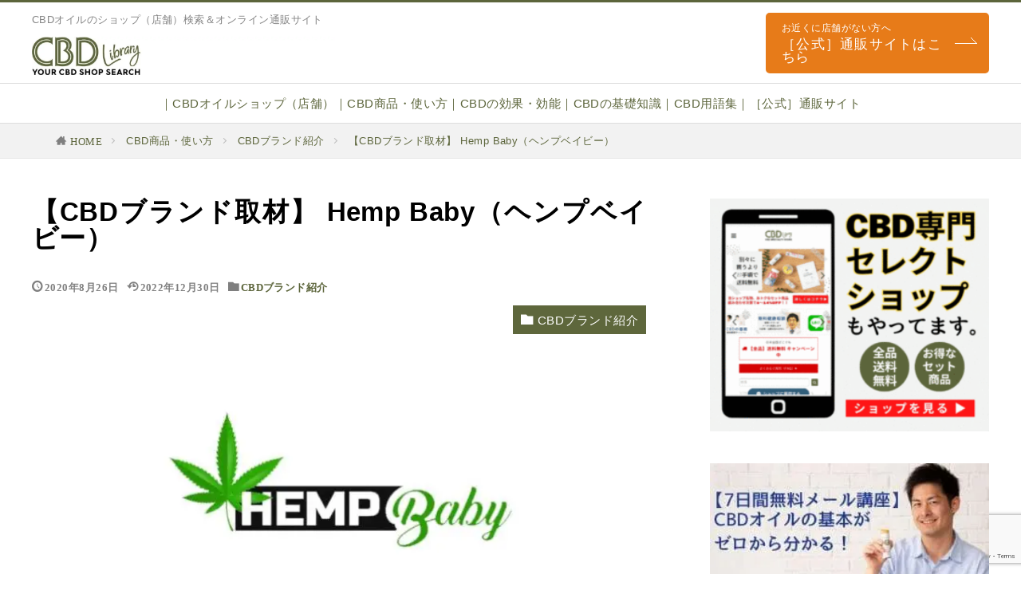

--- FILE ---
content_type: text/html; charset=utf-8
request_url: https://www.google.com/recaptcha/api2/anchor?ar=1&k=6LdvlRcsAAAAACX9Uvxa8LQdEn5FhYsCgkuT_ccN&co=aHR0cHM6Ly9jYmQtbGlicmFyeS5jb206NDQz&hl=en&v=9TiwnJFHeuIw_s0wSd3fiKfN&size=invisible&anchor-ms=20000&execute-ms=30000&cb=8cifcm3fgzgx
body_size: 48496
content:
<!DOCTYPE HTML><html dir="ltr" lang="en"><head><meta http-equiv="Content-Type" content="text/html; charset=UTF-8">
<meta http-equiv="X-UA-Compatible" content="IE=edge">
<title>reCAPTCHA</title>
<style type="text/css">
/* cyrillic-ext */
@font-face {
  font-family: 'Roboto';
  font-style: normal;
  font-weight: 400;
  font-stretch: 100%;
  src: url(//fonts.gstatic.com/s/roboto/v48/KFO7CnqEu92Fr1ME7kSn66aGLdTylUAMa3GUBHMdazTgWw.woff2) format('woff2');
  unicode-range: U+0460-052F, U+1C80-1C8A, U+20B4, U+2DE0-2DFF, U+A640-A69F, U+FE2E-FE2F;
}
/* cyrillic */
@font-face {
  font-family: 'Roboto';
  font-style: normal;
  font-weight: 400;
  font-stretch: 100%;
  src: url(//fonts.gstatic.com/s/roboto/v48/KFO7CnqEu92Fr1ME7kSn66aGLdTylUAMa3iUBHMdazTgWw.woff2) format('woff2');
  unicode-range: U+0301, U+0400-045F, U+0490-0491, U+04B0-04B1, U+2116;
}
/* greek-ext */
@font-face {
  font-family: 'Roboto';
  font-style: normal;
  font-weight: 400;
  font-stretch: 100%;
  src: url(//fonts.gstatic.com/s/roboto/v48/KFO7CnqEu92Fr1ME7kSn66aGLdTylUAMa3CUBHMdazTgWw.woff2) format('woff2');
  unicode-range: U+1F00-1FFF;
}
/* greek */
@font-face {
  font-family: 'Roboto';
  font-style: normal;
  font-weight: 400;
  font-stretch: 100%;
  src: url(//fonts.gstatic.com/s/roboto/v48/KFO7CnqEu92Fr1ME7kSn66aGLdTylUAMa3-UBHMdazTgWw.woff2) format('woff2');
  unicode-range: U+0370-0377, U+037A-037F, U+0384-038A, U+038C, U+038E-03A1, U+03A3-03FF;
}
/* math */
@font-face {
  font-family: 'Roboto';
  font-style: normal;
  font-weight: 400;
  font-stretch: 100%;
  src: url(//fonts.gstatic.com/s/roboto/v48/KFO7CnqEu92Fr1ME7kSn66aGLdTylUAMawCUBHMdazTgWw.woff2) format('woff2');
  unicode-range: U+0302-0303, U+0305, U+0307-0308, U+0310, U+0312, U+0315, U+031A, U+0326-0327, U+032C, U+032F-0330, U+0332-0333, U+0338, U+033A, U+0346, U+034D, U+0391-03A1, U+03A3-03A9, U+03B1-03C9, U+03D1, U+03D5-03D6, U+03F0-03F1, U+03F4-03F5, U+2016-2017, U+2034-2038, U+203C, U+2040, U+2043, U+2047, U+2050, U+2057, U+205F, U+2070-2071, U+2074-208E, U+2090-209C, U+20D0-20DC, U+20E1, U+20E5-20EF, U+2100-2112, U+2114-2115, U+2117-2121, U+2123-214F, U+2190, U+2192, U+2194-21AE, U+21B0-21E5, U+21F1-21F2, U+21F4-2211, U+2213-2214, U+2216-22FF, U+2308-230B, U+2310, U+2319, U+231C-2321, U+2336-237A, U+237C, U+2395, U+239B-23B7, U+23D0, U+23DC-23E1, U+2474-2475, U+25AF, U+25B3, U+25B7, U+25BD, U+25C1, U+25CA, U+25CC, U+25FB, U+266D-266F, U+27C0-27FF, U+2900-2AFF, U+2B0E-2B11, U+2B30-2B4C, U+2BFE, U+3030, U+FF5B, U+FF5D, U+1D400-1D7FF, U+1EE00-1EEFF;
}
/* symbols */
@font-face {
  font-family: 'Roboto';
  font-style: normal;
  font-weight: 400;
  font-stretch: 100%;
  src: url(//fonts.gstatic.com/s/roboto/v48/KFO7CnqEu92Fr1ME7kSn66aGLdTylUAMaxKUBHMdazTgWw.woff2) format('woff2');
  unicode-range: U+0001-000C, U+000E-001F, U+007F-009F, U+20DD-20E0, U+20E2-20E4, U+2150-218F, U+2190, U+2192, U+2194-2199, U+21AF, U+21E6-21F0, U+21F3, U+2218-2219, U+2299, U+22C4-22C6, U+2300-243F, U+2440-244A, U+2460-24FF, U+25A0-27BF, U+2800-28FF, U+2921-2922, U+2981, U+29BF, U+29EB, U+2B00-2BFF, U+4DC0-4DFF, U+FFF9-FFFB, U+10140-1018E, U+10190-1019C, U+101A0, U+101D0-101FD, U+102E0-102FB, U+10E60-10E7E, U+1D2C0-1D2D3, U+1D2E0-1D37F, U+1F000-1F0FF, U+1F100-1F1AD, U+1F1E6-1F1FF, U+1F30D-1F30F, U+1F315, U+1F31C, U+1F31E, U+1F320-1F32C, U+1F336, U+1F378, U+1F37D, U+1F382, U+1F393-1F39F, U+1F3A7-1F3A8, U+1F3AC-1F3AF, U+1F3C2, U+1F3C4-1F3C6, U+1F3CA-1F3CE, U+1F3D4-1F3E0, U+1F3ED, U+1F3F1-1F3F3, U+1F3F5-1F3F7, U+1F408, U+1F415, U+1F41F, U+1F426, U+1F43F, U+1F441-1F442, U+1F444, U+1F446-1F449, U+1F44C-1F44E, U+1F453, U+1F46A, U+1F47D, U+1F4A3, U+1F4B0, U+1F4B3, U+1F4B9, U+1F4BB, U+1F4BF, U+1F4C8-1F4CB, U+1F4D6, U+1F4DA, U+1F4DF, U+1F4E3-1F4E6, U+1F4EA-1F4ED, U+1F4F7, U+1F4F9-1F4FB, U+1F4FD-1F4FE, U+1F503, U+1F507-1F50B, U+1F50D, U+1F512-1F513, U+1F53E-1F54A, U+1F54F-1F5FA, U+1F610, U+1F650-1F67F, U+1F687, U+1F68D, U+1F691, U+1F694, U+1F698, U+1F6AD, U+1F6B2, U+1F6B9-1F6BA, U+1F6BC, U+1F6C6-1F6CF, U+1F6D3-1F6D7, U+1F6E0-1F6EA, U+1F6F0-1F6F3, U+1F6F7-1F6FC, U+1F700-1F7FF, U+1F800-1F80B, U+1F810-1F847, U+1F850-1F859, U+1F860-1F887, U+1F890-1F8AD, U+1F8B0-1F8BB, U+1F8C0-1F8C1, U+1F900-1F90B, U+1F93B, U+1F946, U+1F984, U+1F996, U+1F9E9, U+1FA00-1FA6F, U+1FA70-1FA7C, U+1FA80-1FA89, U+1FA8F-1FAC6, U+1FACE-1FADC, U+1FADF-1FAE9, U+1FAF0-1FAF8, U+1FB00-1FBFF;
}
/* vietnamese */
@font-face {
  font-family: 'Roboto';
  font-style: normal;
  font-weight: 400;
  font-stretch: 100%;
  src: url(//fonts.gstatic.com/s/roboto/v48/KFO7CnqEu92Fr1ME7kSn66aGLdTylUAMa3OUBHMdazTgWw.woff2) format('woff2');
  unicode-range: U+0102-0103, U+0110-0111, U+0128-0129, U+0168-0169, U+01A0-01A1, U+01AF-01B0, U+0300-0301, U+0303-0304, U+0308-0309, U+0323, U+0329, U+1EA0-1EF9, U+20AB;
}
/* latin-ext */
@font-face {
  font-family: 'Roboto';
  font-style: normal;
  font-weight: 400;
  font-stretch: 100%;
  src: url(//fonts.gstatic.com/s/roboto/v48/KFO7CnqEu92Fr1ME7kSn66aGLdTylUAMa3KUBHMdazTgWw.woff2) format('woff2');
  unicode-range: U+0100-02BA, U+02BD-02C5, U+02C7-02CC, U+02CE-02D7, U+02DD-02FF, U+0304, U+0308, U+0329, U+1D00-1DBF, U+1E00-1E9F, U+1EF2-1EFF, U+2020, U+20A0-20AB, U+20AD-20C0, U+2113, U+2C60-2C7F, U+A720-A7FF;
}
/* latin */
@font-face {
  font-family: 'Roboto';
  font-style: normal;
  font-weight: 400;
  font-stretch: 100%;
  src: url(//fonts.gstatic.com/s/roboto/v48/KFO7CnqEu92Fr1ME7kSn66aGLdTylUAMa3yUBHMdazQ.woff2) format('woff2');
  unicode-range: U+0000-00FF, U+0131, U+0152-0153, U+02BB-02BC, U+02C6, U+02DA, U+02DC, U+0304, U+0308, U+0329, U+2000-206F, U+20AC, U+2122, U+2191, U+2193, U+2212, U+2215, U+FEFF, U+FFFD;
}
/* cyrillic-ext */
@font-face {
  font-family: 'Roboto';
  font-style: normal;
  font-weight: 500;
  font-stretch: 100%;
  src: url(//fonts.gstatic.com/s/roboto/v48/KFO7CnqEu92Fr1ME7kSn66aGLdTylUAMa3GUBHMdazTgWw.woff2) format('woff2');
  unicode-range: U+0460-052F, U+1C80-1C8A, U+20B4, U+2DE0-2DFF, U+A640-A69F, U+FE2E-FE2F;
}
/* cyrillic */
@font-face {
  font-family: 'Roboto';
  font-style: normal;
  font-weight: 500;
  font-stretch: 100%;
  src: url(//fonts.gstatic.com/s/roboto/v48/KFO7CnqEu92Fr1ME7kSn66aGLdTylUAMa3iUBHMdazTgWw.woff2) format('woff2');
  unicode-range: U+0301, U+0400-045F, U+0490-0491, U+04B0-04B1, U+2116;
}
/* greek-ext */
@font-face {
  font-family: 'Roboto';
  font-style: normal;
  font-weight: 500;
  font-stretch: 100%;
  src: url(//fonts.gstatic.com/s/roboto/v48/KFO7CnqEu92Fr1ME7kSn66aGLdTylUAMa3CUBHMdazTgWw.woff2) format('woff2');
  unicode-range: U+1F00-1FFF;
}
/* greek */
@font-face {
  font-family: 'Roboto';
  font-style: normal;
  font-weight: 500;
  font-stretch: 100%;
  src: url(//fonts.gstatic.com/s/roboto/v48/KFO7CnqEu92Fr1ME7kSn66aGLdTylUAMa3-UBHMdazTgWw.woff2) format('woff2');
  unicode-range: U+0370-0377, U+037A-037F, U+0384-038A, U+038C, U+038E-03A1, U+03A3-03FF;
}
/* math */
@font-face {
  font-family: 'Roboto';
  font-style: normal;
  font-weight: 500;
  font-stretch: 100%;
  src: url(//fonts.gstatic.com/s/roboto/v48/KFO7CnqEu92Fr1ME7kSn66aGLdTylUAMawCUBHMdazTgWw.woff2) format('woff2');
  unicode-range: U+0302-0303, U+0305, U+0307-0308, U+0310, U+0312, U+0315, U+031A, U+0326-0327, U+032C, U+032F-0330, U+0332-0333, U+0338, U+033A, U+0346, U+034D, U+0391-03A1, U+03A3-03A9, U+03B1-03C9, U+03D1, U+03D5-03D6, U+03F0-03F1, U+03F4-03F5, U+2016-2017, U+2034-2038, U+203C, U+2040, U+2043, U+2047, U+2050, U+2057, U+205F, U+2070-2071, U+2074-208E, U+2090-209C, U+20D0-20DC, U+20E1, U+20E5-20EF, U+2100-2112, U+2114-2115, U+2117-2121, U+2123-214F, U+2190, U+2192, U+2194-21AE, U+21B0-21E5, U+21F1-21F2, U+21F4-2211, U+2213-2214, U+2216-22FF, U+2308-230B, U+2310, U+2319, U+231C-2321, U+2336-237A, U+237C, U+2395, U+239B-23B7, U+23D0, U+23DC-23E1, U+2474-2475, U+25AF, U+25B3, U+25B7, U+25BD, U+25C1, U+25CA, U+25CC, U+25FB, U+266D-266F, U+27C0-27FF, U+2900-2AFF, U+2B0E-2B11, U+2B30-2B4C, U+2BFE, U+3030, U+FF5B, U+FF5D, U+1D400-1D7FF, U+1EE00-1EEFF;
}
/* symbols */
@font-face {
  font-family: 'Roboto';
  font-style: normal;
  font-weight: 500;
  font-stretch: 100%;
  src: url(//fonts.gstatic.com/s/roboto/v48/KFO7CnqEu92Fr1ME7kSn66aGLdTylUAMaxKUBHMdazTgWw.woff2) format('woff2');
  unicode-range: U+0001-000C, U+000E-001F, U+007F-009F, U+20DD-20E0, U+20E2-20E4, U+2150-218F, U+2190, U+2192, U+2194-2199, U+21AF, U+21E6-21F0, U+21F3, U+2218-2219, U+2299, U+22C4-22C6, U+2300-243F, U+2440-244A, U+2460-24FF, U+25A0-27BF, U+2800-28FF, U+2921-2922, U+2981, U+29BF, U+29EB, U+2B00-2BFF, U+4DC0-4DFF, U+FFF9-FFFB, U+10140-1018E, U+10190-1019C, U+101A0, U+101D0-101FD, U+102E0-102FB, U+10E60-10E7E, U+1D2C0-1D2D3, U+1D2E0-1D37F, U+1F000-1F0FF, U+1F100-1F1AD, U+1F1E6-1F1FF, U+1F30D-1F30F, U+1F315, U+1F31C, U+1F31E, U+1F320-1F32C, U+1F336, U+1F378, U+1F37D, U+1F382, U+1F393-1F39F, U+1F3A7-1F3A8, U+1F3AC-1F3AF, U+1F3C2, U+1F3C4-1F3C6, U+1F3CA-1F3CE, U+1F3D4-1F3E0, U+1F3ED, U+1F3F1-1F3F3, U+1F3F5-1F3F7, U+1F408, U+1F415, U+1F41F, U+1F426, U+1F43F, U+1F441-1F442, U+1F444, U+1F446-1F449, U+1F44C-1F44E, U+1F453, U+1F46A, U+1F47D, U+1F4A3, U+1F4B0, U+1F4B3, U+1F4B9, U+1F4BB, U+1F4BF, U+1F4C8-1F4CB, U+1F4D6, U+1F4DA, U+1F4DF, U+1F4E3-1F4E6, U+1F4EA-1F4ED, U+1F4F7, U+1F4F9-1F4FB, U+1F4FD-1F4FE, U+1F503, U+1F507-1F50B, U+1F50D, U+1F512-1F513, U+1F53E-1F54A, U+1F54F-1F5FA, U+1F610, U+1F650-1F67F, U+1F687, U+1F68D, U+1F691, U+1F694, U+1F698, U+1F6AD, U+1F6B2, U+1F6B9-1F6BA, U+1F6BC, U+1F6C6-1F6CF, U+1F6D3-1F6D7, U+1F6E0-1F6EA, U+1F6F0-1F6F3, U+1F6F7-1F6FC, U+1F700-1F7FF, U+1F800-1F80B, U+1F810-1F847, U+1F850-1F859, U+1F860-1F887, U+1F890-1F8AD, U+1F8B0-1F8BB, U+1F8C0-1F8C1, U+1F900-1F90B, U+1F93B, U+1F946, U+1F984, U+1F996, U+1F9E9, U+1FA00-1FA6F, U+1FA70-1FA7C, U+1FA80-1FA89, U+1FA8F-1FAC6, U+1FACE-1FADC, U+1FADF-1FAE9, U+1FAF0-1FAF8, U+1FB00-1FBFF;
}
/* vietnamese */
@font-face {
  font-family: 'Roboto';
  font-style: normal;
  font-weight: 500;
  font-stretch: 100%;
  src: url(//fonts.gstatic.com/s/roboto/v48/KFO7CnqEu92Fr1ME7kSn66aGLdTylUAMa3OUBHMdazTgWw.woff2) format('woff2');
  unicode-range: U+0102-0103, U+0110-0111, U+0128-0129, U+0168-0169, U+01A0-01A1, U+01AF-01B0, U+0300-0301, U+0303-0304, U+0308-0309, U+0323, U+0329, U+1EA0-1EF9, U+20AB;
}
/* latin-ext */
@font-face {
  font-family: 'Roboto';
  font-style: normal;
  font-weight: 500;
  font-stretch: 100%;
  src: url(//fonts.gstatic.com/s/roboto/v48/KFO7CnqEu92Fr1ME7kSn66aGLdTylUAMa3KUBHMdazTgWw.woff2) format('woff2');
  unicode-range: U+0100-02BA, U+02BD-02C5, U+02C7-02CC, U+02CE-02D7, U+02DD-02FF, U+0304, U+0308, U+0329, U+1D00-1DBF, U+1E00-1E9F, U+1EF2-1EFF, U+2020, U+20A0-20AB, U+20AD-20C0, U+2113, U+2C60-2C7F, U+A720-A7FF;
}
/* latin */
@font-face {
  font-family: 'Roboto';
  font-style: normal;
  font-weight: 500;
  font-stretch: 100%;
  src: url(//fonts.gstatic.com/s/roboto/v48/KFO7CnqEu92Fr1ME7kSn66aGLdTylUAMa3yUBHMdazQ.woff2) format('woff2');
  unicode-range: U+0000-00FF, U+0131, U+0152-0153, U+02BB-02BC, U+02C6, U+02DA, U+02DC, U+0304, U+0308, U+0329, U+2000-206F, U+20AC, U+2122, U+2191, U+2193, U+2212, U+2215, U+FEFF, U+FFFD;
}
/* cyrillic-ext */
@font-face {
  font-family: 'Roboto';
  font-style: normal;
  font-weight: 900;
  font-stretch: 100%;
  src: url(//fonts.gstatic.com/s/roboto/v48/KFO7CnqEu92Fr1ME7kSn66aGLdTylUAMa3GUBHMdazTgWw.woff2) format('woff2');
  unicode-range: U+0460-052F, U+1C80-1C8A, U+20B4, U+2DE0-2DFF, U+A640-A69F, U+FE2E-FE2F;
}
/* cyrillic */
@font-face {
  font-family: 'Roboto';
  font-style: normal;
  font-weight: 900;
  font-stretch: 100%;
  src: url(//fonts.gstatic.com/s/roboto/v48/KFO7CnqEu92Fr1ME7kSn66aGLdTylUAMa3iUBHMdazTgWw.woff2) format('woff2');
  unicode-range: U+0301, U+0400-045F, U+0490-0491, U+04B0-04B1, U+2116;
}
/* greek-ext */
@font-face {
  font-family: 'Roboto';
  font-style: normal;
  font-weight: 900;
  font-stretch: 100%;
  src: url(//fonts.gstatic.com/s/roboto/v48/KFO7CnqEu92Fr1ME7kSn66aGLdTylUAMa3CUBHMdazTgWw.woff2) format('woff2');
  unicode-range: U+1F00-1FFF;
}
/* greek */
@font-face {
  font-family: 'Roboto';
  font-style: normal;
  font-weight: 900;
  font-stretch: 100%;
  src: url(//fonts.gstatic.com/s/roboto/v48/KFO7CnqEu92Fr1ME7kSn66aGLdTylUAMa3-UBHMdazTgWw.woff2) format('woff2');
  unicode-range: U+0370-0377, U+037A-037F, U+0384-038A, U+038C, U+038E-03A1, U+03A3-03FF;
}
/* math */
@font-face {
  font-family: 'Roboto';
  font-style: normal;
  font-weight: 900;
  font-stretch: 100%;
  src: url(//fonts.gstatic.com/s/roboto/v48/KFO7CnqEu92Fr1ME7kSn66aGLdTylUAMawCUBHMdazTgWw.woff2) format('woff2');
  unicode-range: U+0302-0303, U+0305, U+0307-0308, U+0310, U+0312, U+0315, U+031A, U+0326-0327, U+032C, U+032F-0330, U+0332-0333, U+0338, U+033A, U+0346, U+034D, U+0391-03A1, U+03A3-03A9, U+03B1-03C9, U+03D1, U+03D5-03D6, U+03F0-03F1, U+03F4-03F5, U+2016-2017, U+2034-2038, U+203C, U+2040, U+2043, U+2047, U+2050, U+2057, U+205F, U+2070-2071, U+2074-208E, U+2090-209C, U+20D0-20DC, U+20E1, U+20E5-20EF, U+2100-2112, U+2114-2115, U+2117-2121, U+2123-214F, U+2190, U+2192, U+2194-21AE, U+21B0-21E5, U+21F1-21F2, U+21F4-2211, U+2213-2214, U+2216-22FF, U+2308-230B, U+2310, U+2319, U+231C-2321, U+2336-237A, U+237C, U+2395, U+239B-23B7, U+23D0, U+23DC-23E1, U+2474-2475, U+25AF, U+25B3, U+25B7, U+25BD, U+25C1, U+25CA, U+25CC, U+25FB, U+266D-266F, U+27C0-27FF, U+2900-2AFF, U+2B0E-2B11, U+2B30-2B4C, U+2BFE, U+3030, U+FF5B, U+FF5D, U+1D400-1D7FF, U+1EE00-1EEFF;
}
/* symbols */
@font-face {
  font-family: 'Roboto';
  font-style: normal;
  font-weight: 900;
  font-stretch: 100%;
  src: url(//fonts.gstatic.com/s/roboto/v48/KFO7CnqEu92Fr1ME7kSn66aGLdTylUAMaxKUBHMdazTgWw.woff2) format('woff2');
  unicode-range: U+0001-000C, U+000E-001F, U+007F-009F, U+20DD-20E0, U+20E2-20E4, U+2150-218F, U+2190, U+2192, U+2194-2199, U+21AF, U+21E6-21F0, U+21F3, U+2218-2219, U+2299, U+22C4-22C6, U+2300-243F, U+2440-244A, U+2460-24FF, U+25A0-27BF, U+2800-28FF, U+2921-2922, U+2981, U+29BF, U+29EB, U+2B00-2BFF, U+4DC0-4DFF, U+FFF9-FFFB, U+10140-1018E, U+10190-1019C, U+101A0, U+101D0-101FD, U+102E0-102FB, U+10E60-10E7E, U+1D2C0-1D2D3, U+1D2E0-1D37F, U+1F000-1F0FF, U+1F100-1F1AD, U+1F1E6-1F1FF, U+1F30D-1F30F, U+1F315, U+1F31C, U+1F31E, U+1F320-1F32C, U+1F336, U+1F378, U+1F37D, U+1F382, U+1F393-1F39F, U+1F3A7-1F3A8, U+1F3AC-1F3AF, U+1F3C2, U+1F3C4-1F3C6, U+1F3CA-1F3CE, U+1F3D4-1F3E0, U+1F3ED, U+1F3F1-1F3F3, U+1F3F5-1F3F7, U+1F408, U+1F415, U+1F41F, U+1F426, U+1F43F, U+1F441-1F442, U+1F444, U+1F446-1F449, U+1F44C-1F44E, U+1F453, U+1F46A, U+1F47D, U+1F4A3, U+1F4B0, U+1F4B3, U+1F4B9, U+1F4BB, U+1F4BF, U+1F4C8-1F4CB, U+1F4D6, U+1F4DA, U+1F4DF, U+1F4E3-1F4E6, U+1F4EA-1F4ED, U+1F4F7, U+1F4F9-1F4FB, U+1F4FD-1F4FE, U+1F503, U+1F507-1F50B, U+1F50D, U+1F512-1F513, U+1F53E-1F54A, U+1F54F-1F5FA, U+1F610, U+1F650-1F67F, U+1F687, U+1F68D, U+1F691, U+1F694, U+1F698, U+1F6AD, U+1F6B2, U+1F6B9-1F6BA, U+1F6BC, U+1F6C6-1F6CF, U+1F6D3-1F6D7, U+1F6E0-1F6EA, U+1F6F0-1F6F3, U+1F6F7-1F6FC, U+1F700-1F7FF, U+1F800-1F80B, U+1F810-1F847, U+1F850-1F859, U+1F860-1F887, U+1F890-1F8AD, U+1F8B0-1F8BB, U+1F8C0-1F8C1, U+1F900-1F90B, U+1F93B, U+1F946, U+1F984, U+1F996, U+1F9E9, U+1FA00-1FA6F, U+1FA70-1FA7C, U+1FA80-1FA89, U+1FA8F-1FAC6, U+1FACE-1FADC, U+1FADF-1FAE9, U+1FAF0-1FAF8, U+1FB00-1FBFF;
}
/* vietnamese */
@font-face {
  font-family: 'Roboto';
  font-style: normal;
  font-weight: 900;
  font-stretch: 100%;
  src: url(//fonts.gstatic.com/s/roboto/v48/KFO7CnqEu92Fr1ME7kSn66aGLdTylUAMa3OUBHMdazTgWw.woff2) format('woff2');
  unicode-range: U+0102-0103, U+0110-0111, U+0128-0129, U+0168-0169, U+01A0-01A1, U+01AF-01B0, U+0300-0301, U+0303-0304, U+0308-0309, U+0323, U+0329, U+1EA0-1EF9, U+20AB;
}
/* latin-ext */
@font-face {
  font-family: 'Roboto';
  font-style: normal;
  font-weight: 900;
  font-stretch: 100%;
  src: url(//fonts.gstatic.com/s/roboto/v48/KFO7CnqEu92Fr1ME7kSn66aGLdTylUAMa3KUBHMdazTgWw.woff2) format('woff2');
  unicode-range: U+0100-02BA, U+02BD-02C5, U+02C7-02CC, U+02CE-02D7, U+02DD-02FF, U+0304, U+0308, U+0329, U+1D00-1DBF, U+1E00-1E9F, U+1EF2-1EFF, U+2020, U+20A0-20AB, U+20AD-20C0, U+2113, U+2C60-2C7F, U+A720-A7FF;
}
/* latin */
@font-face {
  font-family: 'Roboto';
  font-style: normal;
  font-weight: 900;
  font-stretch: 100%;
  src: url(//fonts.gstatic.com/s/roboto/v48/KFO7CnqEu92Fr1ME7kSn66aGLdTylUAMa3yUBHMdazQ.woff2) format('woff2');
  unicode-range: U+0000-00FF, U+0131, U+0152-0153, U+02BB-02BC, U+02C6, U+02DA, U+02DC, U+0304, U+0308, U+0329, U+2000-206F, U+20AC, U+2122, U+2191, U+2193, U+2212, U+2215, U+FEFF, U+FFFD;
}

</style>
<link rel="stylesheet" type="text/css" href="https://www.gstatic.com/recaptcha/releases/9TiwnJFHeuIw_s0wSd3fiKfN/styles__ltr.css">
<script nonce="Rsc-owhtVVwRaRtIpH9SEw" type="text/javascript">window['__recaptcha_api'] = 'https://www.google.com/recaptcha/api2/';</script>
<script type="text/javascript" src="https://www.gstatic.com/recaptcha/releases/9TiwnJFHeuIw_s0wSd3fiKfN/recaptcha__en.js" nonce="Rsc-owhtVVwRaRtIpH9SEw">
      
    </script></head>
<body><div id="rc-anchor-alert" class="rc-anchor-alert"></div>
<input type="hidden" id="recaptcha-token" value="[base64]">
<script type="text/javascript" nonce="Rsc-owhtVVwRaRtIpH9SEw">
      recaptcha.anchor.Main.init("[\x22ainput\x22,[\x22bgdata\x22,\x22\x22,\[base64]/[base64]/UltIKytdPWE6KGE8MjA0OD9SW0grK109YT4+NnwxOTI6KChhJjY0NTEyKT09NTUyOTYmJnErMTxoLmxlbmd0aCYmKGguY2hhckNvZGVBdChxKzEpJjY0NTEyKT09NTYzMjA/[base64]/MjU1OlI/[base64]/[base64]/[base64]/[base64]/[base64]/[base64]/[base64]/[base64]/[base64]/[base64]\x22,\[base64]\\u003d\\u003d\x22,\x22w6Ziw44Cw6rDsTbCiCEdwokpewbDrcK+BR7DoMKlETfCr8OEb8KeSRzDiMKEw6HCjWQpM8O0w7TCix85w5FxwrjDgAIrw5o8dglofcODwqlDw5AHw6crA1Nrw78+wpVoVGgLLcO0w6TDq0pew4l+VwgcX0/DvMKjw5N+e8OTJcOPMcORB8KGwrHChzkXw4nCkcKoNMKDw6FxCsOjXxZoEEN7wo50wrJ/KsO7J3vDjxwFDsOPwq/DmcKqw4g/DzTDicOvQ2xnN8KowoPCisK3w4rDusO8wpXDscOmw5HChV5mRcKpwpkPezwFw53Dnh7DrcOVw63DosOrcsOawrzCvMKdwpHCjQ5HwoM3f8OqwoNmwqJ/w4jDrMOxHEvCkVrCkhBIwpQyAcORwpvDn8KuY8Orw5vCgMKAw75tEDXDgMKCwq/CqMOdX3HDuFNMwqLDviMdw6/Cln/CgUlHcGFtQMOeG2N6VGvDo37Cv8OzwoTClcOWM1/Ci0HCggMiXxDCpsOMw7lrw5FBwr5IwpRqYCDCsGbDnsO9ScONKcKDUSApwqjCmmkHw7nCqmrCrsOnZcO4bT7CtMOBwr7DrsK2w4oBw7LCnMOSwrHCklh/wrhHDWrDg8Kbw4rCr8KQfjMYNyscwqkpXMKdwpNMEMO5wqrDocOPwobDmMKjw79Zw67DtsOyw45xwrtlwo7CkwAGbcK/bXdqwrjDrsO0wrBHw4p9w5DDvTAyQ8K9GMOUGVwuLktqKkI/[base64]/wonCrgdbK8OTHjjDu1EzUkzDpMKNS2DCt8OPw7NRwrHCrsKhOsO9dgHDjsOQLFJJJlMTT8OUMkIjw4xwNMOGw6DCh2diMWLCvi3Cvho3f8K0wqlee1QZSQ/[base64]/e8KFwoTCqsOpwqYFBsKUbMO5fwrDjcKYwrfDgsKUwo/CmGxNDsKXwqLCuEodw5LDr8OoN8O+w6jCpcOfVn56w5bCkTMywpzCkMK+SV0IX8ObciDDt8O9wpfDjA9SIsKKAV/Dg8KjfSM2XsO2a2lTw6LCnnURw5ZLOm3Dm8KSwpLDo8ONw4HDg8O9fMOpw5/CqMKcacO+wqbDhsKowoDDgmc+OMOAwqPDkcOow40JOQIrVsOMw43DsBJZw7t8w5rDnWNVwqXDsUbCnsKJw5fDn8ObwqzCicKjS8O7ecK2QcO0w45lwqFYw4RMw5/CvMOxw6tzXsKGTVXCjRLCiETDusK4wqHCi1zCksKKRRNedBvCjTPCncOQW8KTT1HCkMKSICsIcsOeUWjDtMKJDMOww4N6S14ww4DDqcKKwpPDmSs8wpTCtsKjZcKJE8OSaA/DpkFCdB/DqnXChRTDnAg6wpQxOsKXw6xBOcO4W8KAMsOIwqRmDRvDgsK3w417EcOZwqxswrbCilJww4TDpR1uR1FhXhzChcKxw4FswqTDt8OIw55/w7fCqHMbw684esOySsOYU8KuwqjCjsKIVxLCoVYXwrg0wrkewq5aw75rA8O3w6HDmREEKMOBP2nDiMKID1PDjnxLYm3Dt3LDrXDDhsKowrR8woZ9GDLDmRY8wp/ChsK2w49SYsKWVR3DkBDDqcOHw60masOBw454c8OvwqvCscK2w6vDusKvwqtMw6YDdcO2wpEvwpPCgAh2QsKIw4TCrz52wofCrMOzIyRaw4t7wqbDocKEwq8zfMKFwrgywr3DtsOcJMODBsOtw7ICBgTCj8Osw5IiDR7DnC/CiRQKw5jCimIxwpPCs8OcLsKbJDMAwojDh8KAIg3Dh8KePnnDo0rDsRTDigIzQMO7X8KAAMO9w7J8wrM3wo/[base64]/wqXDosOPw4lsB04xwoBfasKfNRnDusObwpMhw5jDusO/JcKRNsOZRcO5LMKWwqHDn8OVwq7Dpi3CiMO0Y8OiwpAbKkfDlhHCicORw4rCrcKrw43Co17CtcOIwpc3fMK1ScKFc1M1w4tww7E3QlQfJsOUBjnDl3fCgsOmSyrCrR/[base64]/DnhzDiMKswpBQw68AwrbCpztVB8OQOBR1wpjDlX/Di8OKw4dwwpLCjcOqG2FRPsOBwoDDi8K8PMOYwqBTw4Y2woZuN8OmwrLDnMOBw6LCpMOCwp8rJMOxOUDCogoww6cdw69KGMKiDyZ+OS/CssKXFQdUH1FHwq8Gw53CqTrCmnVFwq8/KMKLRMOww4ByTMOBMHQZwoPCg8KUdsOmw7zDkmJcPcKlw6zCnsOTACjDosOXAMOew6jCj8OoCMOZEMOyw5TDlDcjw7IHwqnDjEpre8KvQQlqw5LCvnDCvMOzXMKIS8ODw4nDhMOOc8Kpwr3Dm8OEwo5UYXAKwp/[base64]/DrsKvwqLCvMK4wr18eMKTwrvCniwew4rDo8OZWCnCvRoXBibCjnzDhsOBw7lIHCXDrkDDuMOCwoYxw5DDnHDDrzoBw5HCiibCnMOQMVElFEnChjvDlcOaw73CqsO3S3jCsV/DqMONZ8ODwprCvDBOw7MTAMOMSQ5wfcOOwoYnwrLDtWcBc8KtLEkKw4HDjsO/wp3DqcKtw4TCqMKiw4V1TcKewr4uwozCoMOXRRwxw6LCmcOBwofDvsOnYMK0w6ULIGlEw5wZwoZTIXBQw6YkDcKrwqYPFjPDnBpabXDCgsKdwozDk8Kxw4lJGRzCniXCs2DDnMORHj/ChSzCksKMw65uwqbDucKhQcKxwos8Qwh0wpHDtMKEfytWIsOeWsOsJEjCn8KEwpF5McORGDAuw7/[base64]/G8OnaXcNe2nDucKpHCVhYFg3L8K9RlvDncOjUMKZC8Oewr3CtcObdTzCj2Niw6zCkMKjwpbClMO8Zy7Ds1LDu8OXwoMSNQnCosOIw5jCu8K6OcKKw4UBFCDCoGBsLjDDn8OePyzDohzDsFRGw79ddCXDsnYqw4DCsCs0wrLCgsOZw7jCk1DDvMKRw4hIwrDDlMO/w4Afw41OwpzDvD7ChcKXN05IZ8KkS1AAQcOnw4LClMKewovCrsKmw6/CvMK5X37DscOpwrPDm8OJYn41w54lPipFZsOydsO2GsOywpVKwqZtREgmw7nDq2lPwpIVw6PCuBA4wpPDgcK0wo3CuH13NBghQWTCo8KRCiIWw5xZZcOJw50bUcOHKcKSw4vDhy/CvcOpw4TCpVJdwpzCug/CmMKKd8O2w6LCixFHw4piA8O1wpVLABfCgkVfa8OtwpTDqsOLw4nCqQdtwp89IXfDigzCtE/Dg8OMYh08w77DkcOZw77Dp8KYwrbCtsOoDwvCqcKNw4PDlGcKwqbCq0nDksOiWMK8wr/CisKhJzHDtUjChsKyE8K+w7zCpngkw4rCvcO/w4FDAMKLQXfCt8K/ZEJ7w5/CjQNGR8KWwp1zSMKPw5JLwrw8w446wpApZ8Kiw6DChMKKwrXDnMKjLUDDrzvDqk7CnDBvwoXCkRIOdsKnw7BiRcKEEzInGBwSCcO/wpHDqcK5w6PDq8KTWsOCSmkUGcK9TmY9wpXDoMOSw6PCtsObw4EGw6xnC8OdwqfDrj7ClUVRw6UPwphQwqTCohkDDlJwwqFaw6/Co8KraEwGfcOew5g3BmkEw7Nnw70mMXsAwqPCtVfDo2gRUsK3bhvCksOLKBRSDV7DtcO6w7nClhYsW8Onw5zChzdPB33CvArCj1s2wpFlAsKmw5PCvcK5LA0tw4bCgQjCjyF6wr1lw7LCkGEcRhcGwprCsMKUKsKkIgXCjEjDssO7wprCskJpUcKPaVnDpD/Cn8KvwohhTDHCnMKVQwkeDSzDvcOdw4ZHwpfDhsOFw4TDr8O0wr/Cin3CgQMdB35Xw5rCucO8Mx/DqsOGwqYywpHDp8O/[base64]/CsR/Cox4gwr0GwrjClcKIw5vCl8KIw6zDpwBNYsK1WEovMXXDp3o+wrrDu1HDsxLCusO/[base64]/w78lw78TdsOVBlFiwp9OwrHCmcO1fiByKMOUw7fCi8OFwrPCjDo/BcKAJcKQWB0ZbHjCmnAcw7PCr8OTw6TCgsK6w67Di8KswrcfwpPDrggGwrMsGzJIXsKtw6nDvCXCoCzCvyFsw77DlMKMUmDCpnlVeV/Dq0fCoXFdwqVEw6bCnsK7w73Dsw7DuMK6w6jDqcOAwp0WasOnXMOWTWJSPSE0GMKYwpZcwrhPw5kUw7oawrJ/w5Agwq7Dm8KHUXdDwqJseSPDicKoF8KBw6fCj8OhHcOfS3rCni/CssOnTwjDh8OnwpvCv8OePMKDSsOmYcK9V17CrMKsYDBowohjPsOrw4wow4DDrMKtFkhawr4SXMKkfsK9IWXDlnbDqMK8e8ODXsOsd8OaTHhvw6kowosEw5tae8KSwqnCtljDuMO+w53ClsK6w6vClMKbw5jCi8O+w63DnxxhSm0ScsK8wpYLa2/CoAPDjC/CgcK9CcKow68MUsKrAMKhA8KMPzx4A8OuIGkuPxTCkw/[base64]/DksOWOMKsNyluFAoZWcKTPMKjF8OxZDA/[base64]/w707W23CpwjDpsKSw47Dj8OdNFtdcHsdPUzDn2/Crh3DkxZ0wpDCjnvClgLChsK+w7szwoEmGzBaM8O2w6nClCYOwrPDvzcfwrrDoFUpw6cgw6ddw49bwrLCusOJD8OOwrNgOmlpwpbCn1nCscO1E3Jnw5rDpyQpTMOcP3gQRzF9PcO/woTDjsKwTMK9wp3Dsj/DhDPCoy0lw5bCsSTDsBbDp8OVW30lwrPCuTvDlyHDqMKdTDNqQcK2w7VfFT7DusKVw73ChcK6csObwp4TRiUEVQrCiADCnMKgN8K+an7ClENMbsKtw4trwqxfwrrCpsK4wrXCiMOBXsOCWkrDosO+wqjDuGl/wqVreMKtw5kMe8O3Cw3Dv0TCnXVYL8KBLUzDlcKwwrTDvTLDvybDusKwRWtnw4XCtQrCvnPCqBRdKsKFZsO1fW/DucKKworDncKgOy7CgWwoK8OvEsOHwqxRw67CgcO+C8Kiw4zCvQbCuUXCtlIXdsKOfi5sw7vCggVgY8OTwpTCrUTDlwwTwrd0wo0xJ0XCrkLDhVHDpxPCiljCkg/CssOOw5EYw7h7woXCiklXw75Rw6TCsCTDuMKrw5DDh8O2McOZwotYJRpbwp/Cl8Ojw785w6TCs8KNLCHDowrDnkPCh8O9WsOYw4tqwqtjwr9qw4UHw649w4PDksKrXcO0wq/DgsKSDcKWZ8KnGcK0IMOVw6jCg1Y6w6Ecwp0Nw4XDqn7DvgfCuSvDgy3DugHCmzgoTUcTwrzCngzDgMKBJBwyLAvDhcKmYgPCsh7DvxHCvsK1wpDDt8KVc3vDoTkfwoAlw5Nkwqp9woJJXMK/[base64]/Dm147wrnDvcOLwrjCmMOowrbCmMKoUsKDwp5HwpQFwqlfwrfChgkIwojChT7DtGjDkD9NTcO+wohBw5IvEMOHwoDDnsK+U3fCgGUtfCTCvcKGbMKHwofCjRrCrHwVJsKYw7V8wq98HQICw7nCmsK+YsOuUsKWwqRRwo3Do0fDosK/IhDDkx7CrcK6w51WOX7Dt0hCw6Atw6c1cGTDo8Ovw5RDEGnDj8KDH3XDr2Qbw6PCizzCthPDrzsaw73DoE7DhEZ7KFw3w6/CiirDhcKxTTI1NMOHJQDCv8Kww4DDgA3CrsO0dkJXwrNowppWXTXClArDkMOPw6h7w6bClU3DnQZ3wp/DoAZBSlc+wocMwovDrcOrw4kew5pHQ8KMd2YBOAxcNUbCu8K0w58Kwo01w7zChsOpMsOcXMKRB37Cpm/DtMO9biU+V0Bvw6ByPU3DiMKQf8KVwq3Dn3jCuMKpwrjDicKFwrzDtQDCt8O3ck7DiMOewqLDgMOgwqnCuMOTBVTCoi/DlcKXw7jCkcKPHMKZw7jDmB8SIR4aeMOTYWVEP8OOL8OpMk1LwqbCjsONMcOTBGstw4HDu04MwqMTDMKwwqLCg0MzwrMOFsOyw7DDuMOcwo/[base64]/UlLCv8KHw7XDkcOiYcO5HMKfwqpJw5AQVSPDicKbwrHCoyBQUUnCqcO6ccK7w71zwofCh1VbNMOwIcOzTEzCgVIuOU3Dh2vDjsOTwpo5asKfVsKNw4NmXcKkDsOgw4bCiX/DksKsw4AnP8OjEAltPcORw7fCkcOZw7jCpVhuw4htwp/Cu0Vaazogw6zDgRLDgG9OYX5daSR9w6DCjj1hDFEJdsO5w7USw5/ChcONS8OZwrJFfsKRP8KXbnNqw7XDhyPDlcK5woTCpETDpgDDpgpIORk9OAh2d8Otwppswo8BDyMMw7nDvAJCw7LCokdpwo0hJUnCkhUmw4bClsKvw4hJF3XCvj/DrsKPO8KUwrHCkjskY8KgwrXDk8O2NFB0w47Ds8KUfMKWwrPCiAbCk3Y6VMO7wr3DrMOPbsK4wrpqw5sOL17Ct8O6P0ZxexHCg0DDo8KCw5fChsO4w6/CssO3ScOBwqvDoEbDvg/DmkwkwoHDh8KYaMKIJ8KrG20jwrMKwpo5Jz/DqD9Ow6rCsi3Cl3x+wr3DqTzDvwUGw7jDgyAlw70fw7bDkRfCsTptw6PCkmQpPkB1O3rDiT85PsOlTh/CicO5QsO0wr5jEMKUwprCpcKDwrbChjHDnW4sHmEPb3l8w4TDg39tbiDCg3JUwoLCmsORw5JKNsK8wrXCr19yGcKUGG7CoV3CrVE1w4jCscKICD5Mw6/[base64]/CiGfCjz7ChiB6f8OqOVhqCcKuwqPDqQMLw6/[base64]/CpjLDtkEzU8KKXsKFwobCl8K+wqfCisO7X3zDv8O5bVXDjTEYR0lywrVbwqohwq3Cq8KDwrHCmcKtwoEYTBzDt0Ivw4HChsKhMxNww4dXw59dw6LCjsOMw6vCrsOAYxoRw64IwqtaYQvCqcK4w4sdwqhgw69waxLDncKzIDUtCz/CrcK7TMOdwrbDqMO5bMKhwogJGsKgw6Ywwo3Cr8K6cEBdwoQXw6QlwrQUwrrCosKtD8K5wpQhQg/CuE4kw40MaCsFwrcNwqXDq8O7wprDjMKew7o5wp1dEX3CuMKMwojDsH3Cm8O+Z8Khw6TCmcO2XMKZDMOsdyTDpMKUUHXDnsKNDcObbH3CiMO0cMObw69URsKaw7bCqn1+woE5ZSw5wp/Dt3vDvsOHwqvDtsKOTVx5w4DCh8KYwqfConfDpylWwoQoU8OMbcOPwpHCgsKKwqXCkFDCu8OuLcKbJ8KUwpDDu2Vbdhh1QMKDa8KgAsOrwoXCoMOWwp9fw4ozw6vDiA9cwqbDlWfClifDmm7DpUEPw6zCmcK/YcKawod2Zhggw4bDlMOqcGDCkWkWwoY2w58iKcKlXRUdEMKfHFrDogZQwosLwo/DhsO3VsKbNsOiwoB0w7XCjMOlYMKqSsKYTMK+aX0ZwpzCvcKgJhzCo2fDiMKCRXADdhI4DhrCjsOTO8Odw75uK8Okw5tCM1TChA/ClWrCuVLCu8ODQjfDg8KZFMOaw5p5XMKuM07CsMKCPnwyVsK6ZiViw4I1Q8KeWnbDtsO4wqbCsCVHYMKLZSk1woA/w5HChsOkTsKAZ8OJw7p0wo3DisOLw6nDniICRcKpw7lCwq/DoQIhw63DnmHCr8KFwoNnwonDoQ/CrGdLw7kpRsKXw7jCp3XDvsKcwq7DucOlw70/IcOgwq9iHcK7UsO0TsK0wrPCqDRsw4cNRWQoCH0JZBvDpsKVdy7Dl8OyQsOJw7LCkhzDlcKFcxAhDMODTyQcSsOHPGnDiiovCMKRwonCmMKONGjDimTDg8OYwpzCmMKMfsK3wpTCuwDCv8KGwrlcwoAmPV/Dgy09woV4wolqJ0ZIwpbCusKHMsOKe3rDmmstwqXDocOnw6HDvhJgw7fCisOcesKAL0tVbkTCvUMQcMKdw7nDsVMRD0Z9BiLCm1XDrwUOwq48b2HCoSTDg2JBEsOOw5TCs0rDmMOvb3Vkw6VLcU91w7/ChcKkw6p+wrhDw40cw73Dtw9ORWrCqxYnScKzMcKFwpPDmCLCpW3CrQQLcMKkw75vFDrDicOBwrrCsXXCn8Oyw4rCik83C3vDq0PDpsO0w6Few6nDsmlFwp7CuUMvw7fCmEJ0A8OHYMKhesKwwqp5w4/DocOPHnDDpC3DsxXDjEnDiUDCh0PDoC/Dr8KbRcKSKMOHEMKrcmPCuFdtwovCmmIIOUAeKiHCl2LCtCzCpMKRSx53wrppw6hsw5nDuMOofUASw5HCrsK7wr/ClMKOwrPDj8OiT3XCtQQ9JcK/[base64]/DlMK5wqfDt8OOfMKpw6bCtcKsw714GcKNIsOnwrMzwrtzw5Ruwql7wq3CtsO3w57Dil59QMKTOsKsw5sIwqLCicKlwpY5UiFRw47DjWpXXi/CrGQ0EMKpw4MdwprCgVBXwr7DoDfDvcOOwpbDvcOrw4jCp8OxwqxlR8KDC3zCtMOWPcKMU8K6wpA/[base64]/bhDDtQrDpkw6aHDDoy3CjcKUwpnCg8KOwr48RsOgacOqw43DigXDi1XCnwrDgxnDplrCkMOyw79lwrVtw7N7TAzCpMO5wrDDtMKMw57CuGLDo8KdwqdMOjM3wqUpwoEzZhvCgMO2w7Mvwq1WEw7Dt8KPOMK/LHI7wqtJGW/CnsOHwqvCu8OPYlvCkBjDosOYJMKbLcKFw5DCg8KeG2IRwozCtsKOU8K4WAXCvGLCmcO/[base64]/CqMKREsKKPsKkwonDvxovMcK3wpnDiMKxKMOAwqdbw6fDjD4aw6ohPsKUwqbCmsOdUsO9ez7CrEATbWFRYyXCozDCiMK0J3IZwr/CkFxWwr3DiMOMw7/[base64]/CuMOSQcOPZV7CoMOkwpFXw5cIQcOVwovCvzvCncOjRBRUw4oxwqLCnwbCtBfDpAE/[base64]/[base64]/DmcOleAoWwpXDsSgnJcO8X2vDrMKfw40jw5FNw5/CnkIQw5DDg8K0wqbDsEQxwprDnsObW39CwqTDo8KNUMK5w5NRZWRqw4cnwr7DkVUywonCgDR6eiHDhnfChCXCncORBsO0woA5dzvCkA7DswDDm0HDpl4LwpNKwqRrw77Cjz3DtA/CtsO6Z3fCjHDDh8KAIMKBG1x/PVvDr1saworCuMKcw4TCnsOzwrnDr2XCv2zDji/[base64]/[base64]/YcOhbX/DqsO0woDDvlJRVcOwSzzCgXtcw7/CvsKadjbDnHBdw5TCjQvCnCJyI0vDlRAjHyMSDsKEw43DuA/DisOUeFcBw6BNwp/[base64]/CkzDCrVzCq8O4woFxwrrCn8O0SXxBb8Kcw4jDs3PDlxjCnxDCrMOrZRFFOnUORFRDw7wPw4BkwqTChcKpwo5qw4XDjVHCimPCrBM2AcK/Mx9UWMK/[base64]/HjrDsH/CqMO3BMKOUMKUw7TDrcKMAxpBSm/[base64]/CrDY5IsKDVQ5fw7LCmW/CnsOzCMO5AsOrP8Knw5TCk8Kgw5tnFDFHw47DrMKww6bDkMK/wrUpYsKJT8Ouw79kw53DmH/CvsKtw4LCgEXDnkB5KVXCrcKcw4lTw5PDglnCv8O2esKNE8Omw6bDtcOAwoBbwoPCsSzCu8Oow6XDimDCjMO+I8OiD8OMSRjCtsKiS8KzPTJNwq1AwqTDpnjDu8Ojw4R9wpcJWUJUw6DDlcO4w7vDicKtwp/DisKOwrI7wp17LMKAVcKWw5LCs8KkwqTDj8KJwodQw4/DgC9INkQDZcOCw7Mdw4/[base64]/DqsKKaMOHw5fDsnbDkTTCjMOvJcO9YCZPwrPDv8K/wpDDlgw/[base64]/[base64]/Dr3pXw4JKBXrCgQ7CtHLCr8OgUcOiC8OVVsObaB0AC30qwpFyEcKbwrnCmXIzw4w/w4zDhcKhUsKbw51yw5TDnQrCngUXCUTDrRHCrhURw5B+w45wQmbCjsOQw73CosKxw6Etw5jDusO8w6Rrw7MsTMO+bcOeNMKgTMOew6fCo8KMw7fDlMKLZmo/NhNSwpfDgMKPK37CpUA4CcOXHcOTwq3Ct8KCMsOUXsKrwqLCpcOGwo3Dt8OzJTp9w41kwpM5HMO4BMOeYsOkwoJkEMKwJ2vCvUzDhMKcwohXcXDCqy7DrcKhYcOcTcOLEMOlw4VfK8KFVBpjbyjDrDjDvMKAw6ZwC0DDtjloTTtlTDNFO8Omwq/CusO5T8K1SEkxIX7CqMOtbcOIOcKCwrM5esKvw7RrS8O5wpIXMxo/D3cGK1s6UsOfAlTCsEnCoAoRw4d3woDDl8O6GlRuw5FuWMOswrzClcK4w53CtMOzw4/DjsOrBsO7woo2wr3CjBfDjcKFZ8KLWcOlAV3DkltSwqYJXsOtwofDnmdlwrkwRMK2LQjDmcOywp1vwr/CjjMfw7zDoQB4w5jDnmE7wqUuwrpTfU/DkcK/OMKrwpM3wq3CjMO/[base64]/DrHfDi8KLw4HCjQ/DpMKzwofChcOPwqY2w7XDjCN0V1BqwrtXQcKMScKVFsOtwpBVUB/CpV7DkyvDlsKLDG/Ds8KjwqrCg3oFw6/Cn8O1HG/CuERKB8KsRwbDgGJOBkh/FsO8cVUPGUPDs0HCtnrDs8KKwqbCqMO3RMOBOVnDhMKBQHB4MsKYw4h3NgfDnUxGKsKaw4rCiMKmQ8O3wp3CiGDDosK3w78awo/[base64]/[base64]/CvsO2wqrDkcKoZ8OWwoVrckAQAGzCi1jCsl5cw5LCusOxWhkjI8ObwojCmnLCsy4wwrHDq3F1RsKcH2TCrizCiMKXccOYPWvDvsOhc8ODGsKmw5rCtD82Gl/DvGMzwoNwwonDtcKMU8K9CMOPa8OTw7HDpMKFwpV/w7Quw4zDqkjCvRkNZVE5wpkzw53Dik5yDzltCyl6w7YzLEkOP8OFw5fDnivCnBxWDsK5wpgjw7sRwqbDo8ObwooSLnHDj8K2CU3CnEASwo1LwqXCh8KqU8KWw7JRwoLCkVgJK8Ojw4TDuk/DsgPDvMKyw49WwpFELVZOwo3Dt8KlwrnCgg9rw53Dm8Ksw7R3RnY2w6zDmx3Doyhhw6XCiV3DrQ4Cw4zDpSXDkHgRw4bDvGzDv8OMc8KsdsKhw7TDtQXCgsKMecOcaS1Xw7DCrzPCpsKUwrzChcKLc8OXw5LDp391SsK/w5vDv8OcDsO1w4TDsMOnQMK9w6pKw6RcN2gSXMOQRcOvwptwwrEMwpB9VlZPID/Djx/DtcKjw5Qxw7QuwrHDpmV8fHXCj28ZP8OOD3hqQsO0GsKKwr3Ck8K7wqrChlsqa8KOwr3Cq8OwOgHDuGQkwrjDlcOuQMKGAUYUw6bDmARhQzY/[base64]/[base64]/[base64]/[base64]/[base64]/Cl8OFw40cKcKtw5tLwrUHw4HCusOcGm7CtsKaaQ0TWsOLw7l5e0tdEV3Cq1nDtlwxwqVywpN0Izc7C8OHwollSiLCjAnDsm0Sw5UNQjLCksOmG0/DusKwRVvCqcKywrxqFAJTQjQeLgLCqcOrw7nDombCtcOmb8OcwpM9wpgscMOowo5lwqPCocKHAcKfw5tDwqlpQMKkOsOswqwpLsOEPsO9wowLwrwpUzddVlUEVsKNwozCiBfCoGV6KUDDvcKdwrbCksOwwqzDv8OXKCk3w6FiAcOeEFfDmMKpw4FJw6DCgMOpFcO/wpTCqX4Hwo3Cp8Opw4V4KA5JwqvDoMK+W1hiR0rDmcOCwovDlSBxNcOvwqLDpMOhwpbCpMKHNiTCr2fDssKDAcOxw6hkckolMkXDqFw7wp/DmXM6WMO1wpzCm8O2YyADwoImwoDDnQbDhHBDwr8vQsOKDC1jw7/DtHXCuyZvZU7CnBRXc8KibMOXwoTCh14SwqNETMOkw7fDhcKQL8Kvw6zDvsKLw7RLw5MIZcKMwqfDlsKsGT9nRcOjTMO/PsOhwpIrXXoEwrRhw6Q2TnteKQzCqV5dPMOeNX4HemYAw5BGe8Kqw4HCm8OYKRgWw7AXJMKlAcO6wpoLU3LChUA2ecOuWjDDiMOSEsKSwrdVOcKxw4DDhDg7w6oFw7s+MsKOOQXCpcOuGMOnwpXCrsOSwroUemXCgnHDmConwrIxw7/Ch8KAR0fCucODLUzCjsO3fcO7agHCkFpVw6tNw63Cu2UTSsO0KDpzwp0LYsKqwqvDoHvDjmrDkijCqcOMwrfDqcOCQ8ObThwxw7B/[base64]/wol2Z3FFcMK6w67CvcK4ZMOmKhZUecOXw6trw5nDgFt4wqrDm8Oqw6suwr5zw7vDoHXDiU7DoR/[base64]/w6tfwp/Dtz9uUcOUQX0iwqfCuMOgZcO5Ai/Ci8OTDsKxwpnDiMOGTTt8TggMw5zCmU5Pwo7CjMKowr/Co8OfQDnCjUkvA1YWwpDDpsKxcm5mwqLClsOXRz08PcKXCjoZwqYtwpkUBMOIwrtFwobCviDDnsO7NcODL0geAB4yQ8O7wq0jR8OawqgKwqcrZl0Dwp7DrGl5wpfDqhnDnMKfHcKiw4FpZcK+PcOxQsKhwp7DmHBBwoLCr8O3w6pvw5/DlMOww6vCkUTCkcOVw4EWDjbDpMO4fAZmIcKYw68nw70lJTddwpY1w6VUGhLDhRdPJMKzSMOFF8K0w5w7w4wmw4jDmkgtEzXDl0g5w5ZfNWJNAMKJw4fDhgktOXLCo2/Do8KBecOpwqPDvcOAcWN0HwoJej/DrDbCg2HDoS8nw71iw4ZawrtVfDwTGMOsITRYwrdwLCrDlsKMIUDDscOvSMK0N8OfwqzCqcKUw7MWw7FDwokufcODWMKbw5nCs8KIwpIBWsKGw5xew6bDmsOiFMK1wp5ywqlNUzd/WSNWwoTCg8KMf8Kfw5Y0wq/DisKvIMOtw6nDijPClgPDuDEQwpw3LsOHwqzDvcOLw6fDnhrDuwgdHsKlUyNGw7HDgcKaTsOiw6Jaw5JnwpHDl1LDv8O1UMOOBn5mw7Udw4UMEWhNwplXw4PCtjgcw4JeTcOswpzDvMO7wpNgSsOjT1JiwoA0e8OLw43DlgrDgG0/ERhHwqYVwrLDpsKiwpPDmcK4w5LDqsKnXMODwq3DuGc+MsKkTsK8wppfw4vDosOTIkbDqsOcGwXCr8OjDMOuEQBjw4jCpDvDgG7DtcKow7PDisKbcCJCJcOgw4JdWkBYwrXDqn8/RMKRw6fCkMO8HFfDhSl8YT/[base64]/DlS/DjgjCrjnDmVYTQiQYJ0zDplxbAT5lw6VmeMKafwgPHEXCt2U+wo5zeMKjbMOERCtsdcO7w4PCtUp1K8OKbMOpR8O0w4sBw6VLw7zCilM+wrlIw5DDtznCjsOkMFLCkxolw5DClsO/w6Zlw7smw6IgKsO5wqZFw6bDg33Ds2EibTlJwrbCkcKCWsOvfsOzY8Ocw57ChyLCtlbCosKTZWkgQVHDnmFON8KjKTViJcK3OsKCcVUsPhAGesOmw6Amw6Yrw63DrcKPY8Oiwp0BwpnDq0tAwqZlXcKzw70zR1cgw6YLScOnw7BkA8KOw7/Dm8KQw75Fwo9vwoF2dWQGcsO1w7ojAcKiw4PDosKiw5RlJsKHLRIUwoBicsOkw5XDjh1ywrTDpkFQw50QwoHCq8KmwpjCg8O1w5/[base64]/DgsOrI8Kaw6bClcOgclESw4TCiHfCrj3Cu3/[base64]/DsMOxwqPCisKJwo5pw4VyOcKQBUPCtsKqwrk/w7fDijXCpUQzwpDDhVpOUMKGw57Cl1lTwpMZNsKtw7JRfyttZERwQMKYPmZ0bMKqw4NOEShGwp4Mw7HDm8K4SsKpw6vCthTChcKQTcKfwrwTYcKiw4MBwrUnfsKDQMOdSTDChHjCiUDDiMKyO8Oww6Jmd8K+w7kwEMORD8OgGgbDi8OCHibCsC/DssODQCbCnilPwqoAwpTCucORPhnDosKCw4N4w53Cn33CoiPCgcKgAFc9VsKaVcKzwqvDlcKcX8OvbRNpAC1IwqzCtWTChMOrwq7ChsO0V8KnKi/ClQBhwo3CusODwqHDpcKvBwfCrHIfwqvCg8KDw49neBrCviItw61kwqPDiyh+HMKGQRfDrcKvwq1VTiVqQcKCwpYDw7HCiMOWwrg/wq/[base64]/w5vDtsOHw5QswrzDtQ58wrDCvUExw5nDucKQHCLDksO3wq9Sw7zDsSvChXrDk8K+w7ZHworDkkvDksO1w400X8OIdWHDmsKbwoNfC8KDHsKEw5Few4gMUMOcwoRLw50OEDLCsD0PwolYZX/CqUhvfCDCjQzDmmo5wpAJw6fDuV1fdsOLB8OiQh3DocK2woTDhxVawo7Dl8OPRsObMsKaPHUpwq/DpcKGJsKlwq0LwoU7w7vDlznCuQsJcUIuccO7w7o0F8O6w6vCrMKiw5k9bQdjwqbDpS/Cm8KiZn1dAgnCmDLDiAoZS3cyw5/Dp2lTWMKhG8KqLErDkMOKw47DnUrDrsOAMhXDjMKMwp05w6hLUWYPDS3Cr8O+TsOCKjoXT8KgwrkNw5TCpTTCmnNgwqDClsONXcOsL3rCkw1Uw4N0worDrsK3SFrCrXNZIMO/wqLCqcO+ecO4wrTCg1fCsk8NFcOQMCpzB8ONLsOlw4xYw5l2wpPDgcO6w6DCkisBw57DhQ9nSsO2w7kdHcKYF3gBeMOVw7bDrcOiwo3Cp1DCnsOuwq/DmF/DuljDlx7DlMKHG0rDuGzClg/DshV6wrt2wqlKwprDjHkzwrjCsT93w43DujLCp3/CnjzDlMK4w585w4DDoMKUUDDDu2vDuTdDF17DiMKOwq3CssOQPcKZw6sbwrfDhnoHw5LCumV/WsKKw5vCqMKEBcKGwrYswpnClMOHQsKfwq/CjGzCgsKBASYdOwdOwp3CrQvCh8Otwpstw6/Dl8K5wpPCqsOrw64BPT4nwp0IwrpTOwoRSsKzLVLCvRBXTsO9wpcUw6tMwp/CphfCkMK/P1nCgMKOwr99w6M1L8OqwrvCmVl9T8K4w7FBSlvCpQp6w6PDhiTCnsOeHMOUKMKqRMKdw414wrPDpsO2AMOjw5LCgsOrZCZqwoALw77DosOhTcKqwr48wqjChsK9woUmBmzCnsKRJMOXBMKueT54w7VofS07wrbChMKTwqd+dsKXA8ORdMKSwr/DvVTDiTxhw5fDjcOyw43DgjrCgXMIw7IpWX/CthFtAsOhwo9Ow4PDu8KeYS4yBsORB8OOwpPDncO6w6vCmcOwDw7DmcOUYsKnwrvDqx7CiMK+D1ZywqIIwr7DjcK9w6NrI8OicxPDpMK0w4/[base64]/[base64]/Cm8OmV8O3w5gRD8OGw4MDYhLDvU/DlcOfwpFiRMKgw4dsFUR5wqsiScO4KsOpwq4zTsK0FRIPwovCr8KowpV2w5DDq8OtBVDCvX/CpzUIJcKGw4UiwqvCrnBjY0wKGEAJwpIAB2NcEMOOORM2HGfClMKfBMKgwrnDvsO5w6TDkTsiGcKUwr7DoAoAG8O0w556NUTCkhpQeksSw5nDuMOwwoXDvXLDrSNvCcK0eWojwqzDrGplwoPDnQbClixewojCjnAgJwfCpnl0woPCl3/[base64]/DoMOfw4bDsAESOBgwNCLCiMO1QcK1Yis0wpYVdMOKw7BzVcOrRMO1w5xPRyQkwqDCg8OKXAnCq8Krw7VLwpfDscOxw5LCoHXDvMOAw7FZHMO4GX7Ct8O4wpjDlQB9X8Orw5Yiw4TDuD0Two/DvsKTwpTCncKLw6U0wpjCgcKfwp4xGEZBUXgYaxnCjhZJHnMLfzcuwrUzw4ZfTcOKw4UvIT/DpsOtAMK+wrYDw6YPw6DCq8K8ZTATIUvDi2gXwoDDiAlaw7bDs8OqY8K7AQvDsMOcRl7Dsmg1XEXDhsKGw4YiZcO1w5kuw6BvwpRFw4zDvMOTecOawqEdw7MrRsObOcKCw7/Dq8OwJUBvw7vCiV8qdkVfTMKzbTp9wrzDoVjCmSJxE8OQZsKaMSPCtVjCiMOpw6/DmcK8w7hkeADCpCNEwopHbjojPMKlaWp/EV/CsjZ0TVJUYFNiRGooLTHDm0wSH8KLw55Ww7bCl8OIFcK4w5wnw6JaU0XCiMKbwrtfA0vCmAltw5/DgcKtDsOwwqxIDMKVwrnDs8Osw6HDsT3Cn8Kgw6Rxa1XDpMKldsOeJ8KuexdjawRAJQTCuMObw4nCgAvCrsKPwoluHcONw4hFUcKfTMOGKsK5MwjDqG7DosKvHDPDhcKwQRI6UMKAGSxeV8OUICLCpMKZw7Yew5/CosOtwqA8wp4JwqPDgybDoEjCqcK8PsKAFz/DlsKRTW/CrsKxJMOtw5k8wrlKV28Hw4INPCDCr8Kvw4zDm3FswoB/McK3E8OeKcKewrsJIkx9wrnDp8KQGMKawrvCvMKDZ217ScK1w5TDosK4w6DCnMKuMUfCisOZw6nCq2jDuCjDowAbSn/DtcOOwpVbJcK6w6N6OMOMQ8O8w7Y3UnbCiAXCmh3DqU/[base64]/[base64]/[base64]/DoEvCpFdjTDrCtsKuJ8KqwoIBTCRTGAwGa8Kow4F7KcOVPcKrbhBiw6rDsMKrwqk+GkjCrD/[base64]/Dm17DocO+V3jDo0xkwpJjD2vCtcKcw5ZNw7rCjAgwBCcNwpczCcKOAH7CtMOjw7M3eMK8O8K4w5sbwr9Ywr9Gw43Ch8KFWxzCqxjCnsOdccKaw6cew6jClsOQw5TDnwvCg3HDhD9vNMK/wroewr0hw49AUMO/WMOowr3DpMOdekzCsnHDlMO9w6DChnTChcOrwphXwo1jwrojwqdsasO5cyjCjsKjQ2cKMcK3w7NGPXw/[base64]/w6Fkw6VpKsKnw63Do8OMNsKQwqDDkA/Du8KZw4jCpMOueynCq8Obw7xHw55Gw5d6w5AZw6HCsgvCv8KEwp/Do8Kvw5zCgsOhw7s2wo/Dsg/DriEWwonDowzCgsOoBlxaDyTCowHCjl5RInMZwp/CqMKzw73CqcKeccOZXx8Aw7Ukw5dGw5zCrsKOw5V5SsO2NkZjF8Oyw5csw6wDfwdrw5cofsOtw7I9w6/CpsKIw6QawpbDjMOYOcOEEsKIGMKEw4/DhsKLwpwTWk9fcXpEGcKgw7nCpsKow5HDv8Kow45Mwqw/D0A7IxzCiC8kw5sQHcKwwrfCtiDDh8OecBnCiMK1wpvCl8KNA8O3w4/DqMOzw5XCmUzDjUA3wobCjMO0wpMnw70Uw4/[base64]/w7DDs0LCojTCj8ORw7zCpsO7UiHDiSDCjwN2wosgw75CE1E+w7PDvcKfHVV6VsK8w69XGF8mw553PjPCk3pKVMOBwqtywrVXBcONdsO3ck0zw4rCt1lWFys9XMOgw40GcMKdw7TDvFhjwo/CqsOrwpdnw7x4wrXChsKAw4bCoMO9FTHDi8OPwpUZwo5jwo8iwrYuP8KGcsO3w4wTw68bOR7CoHLCvMK9QMOPbBUlwo8YfMKiTQHCvzQoR8OkPsKKVMKSPcOPw4LDtMOdw5TCgMK5B8OiT8OIw4DCuUthwr3DnW3CtMK9d0PDn3E/bsKjQ8O8wpnDujNXTMO3M8O6wplLaMO5VwcmByzCjyMCwpnDosK5w5tjwpsGNVR4WDTCmVTDoMKkw6Qka1xdwrbDhwDDkl5cSQQLb8OXwrtIET9NBMOcw4vDmcObWcKMw6R5EmMECMO/w5kNG8Kzw5DDpcONQsONci5ywobCjHDCjMOLLzzCoMOldWwIw5rDiCLDq1fDiSAnwr82w5shw6Bkwr/ClynCvCrDh1Rew6Njw7kJw4jDs8K0wq/[base64]/DvAzDg8OMSsOCGcKlw4EkQH1Fw4FXwrcgbT3DoFHCoxXDjSzCuHHDvcKsIsO/wogKw4vDvR3Du8OjwoguwqrDpMKIU0xILMKabMK+wodewrZOw6hlahDDhULDjcOIdFjDvcKgYkUWw6Rjd8KSw7Enw4p+S2APw5rDuxDDunnDk8OhBMOTIWfDmnNAYMKfwqbDvMKywrHDghttOwzDhU7CiMO6w7/DkCfDqRfCj8KHShrCs2LDn3DChjzDqGbDn8KAwqw2c8K/O1HCu3NRKGHChMKew6kJwrUxScKnwpM8wrLCvMOawogJwpDDlsKOw4DCpX7DkTMswq7CjAfDohsRQ0N9UEEFwolCcsO7wrhVw71pwpnDpwLDiHVsIHdnwpXCqsO9L0EEwoHDo8Khw6zCn8OKcAzDpcOAeE3CvxzDpHTDjMKww43CuiVRwpodSk5eQsK/fE7Dt2d7RkzDocOPwr7ClMKdICDDgsOXwpctCcOFwqXCpsOswrzDtMK/ZMOew4xxw6ISwqPDicK3wobDvMKKwqXDksOTwrfDgFo9CVjCpMKLXcK1f2FRwqBEwonChMKdw47DoyLCvMK+w57DgBlBdlYpHg/Cp0nDvg\\u003d\\u003d\x22],null,[\x22conf\x22,null,\x226LdvlRcsAAAAACX9Uvxa8LQdEn5FhYsCgkuT_ccN\x22,0,null,null,null,1,[21,125,63,73,95,87,41,43,42,83,102,105,109,121],[-3059940,324],0,null,null,null,null,0,null,0,null,700,1,null,0,\x22Cv0BEg8I8ajhFRgAOgZUOU5CNWISDwjmjuIVGAA6BlFCb29IYxIPCPeI5jcYADoGb2lsZURkEg8I8M3jFRgBOgZmSVZJaGISDwjiyqA3GAE6BmdMTkNIYxIPCN6/tzcYADoGZWF6dTZkEg8I2NKBMhgAOgZBcTc3dmYSDgi45ZQyGAE6BVFCT0QwEg8I0tuVNxgAOgZmZmFXQWUSDwiV2JQyGAA6BlBxNjBuZBIPCMXziDcYADoGYVhvaWFjEg8IjcqGMhgBOgZPd040dGYSDgiK/Yg3GAA6BU1mSUk0GiAIAxIcHR3wl+M3Dv++pQYZ+osJGaEKGZzijAIZr/MRGQ\\u003d\\u003d\x22,0,0,null,null,1,null,0,0],\x22https://cbd-library.com:443\x22,null,[3,1,1],null,null,null,1,3600,[\x22https://www.google.com/intl/en/policies/privacy/\x22,\x22https://www.google.com/intl/en/policies/terms/\x22],\x22hIxCFZftyTkOBYvZXKlge5D4myHnr33hPcalMj1mA7A\\u003d\x22,1,0,null,1,1768457601455,0,0,[176,32,126,18],null,[19,170,66,158,61],\x22RC-sf_DygMoK8SgWg\x22,null,null,null,null,null,\x220dAFcWeA6sUMVSR6Tcfa18xHjX1U0cqhFIUChf4p36uzJOJNLUcHn4QeQsIiV4v8UkLeDOFXXSjokbJSmBrw67_m_yZXO215EUTg\x22,1768540401411]");
    </script></body></html>

--- FILE ---
content_type: text/html; charset=utf-8
request_url: https://www.google.com/recaptcha/api2/aframe
body_size: -247
content:
<!DOCTYPE HTML><html><head><meta http-equiv="content-type" content="text/html; charset=UTF-8"></head><body><script nonce="qGZUct8Xu1MYTkBqQtLacA">/** Anti-fraud and anti-abuse applications only. See google.com/recaptcha */ try{var clients={'sodar':'https://pagead2.googlesyndication.com/pagead/sodar?'};window.addEventListener("message",function(a){try{if(a.source===window.parent){var b=JSON.parse(a.data);var c=clients[b['id']];if(c){var d=document.createElement('img');d.src=c+b['params']+'&rc='+(localStorage.getItem("rc::a")?sessionStorage.getItem("rc::b"):"");window.document.body.appendChild(d);sessionStorage.setItem("rc::e",parseInt(sessionStorage.getItem("rc::e")||0)+1);localStorage.setItem("rc::h",'1768454005530');}}}catch(b){}});window.parent.postMessage("_grecaptcha_ready", "*");}catch(b){}</script></body></html>

--- FILE ---
content_type: application/javascript
request_url: https://cbd-library.com/wp/wp-content/cache/autoptimize/js/autoptimize_single_042b40b1782d5301212b850c952bacdd.js
body_size: 2719
content:
"use strict";function mapInit(){if(!isset(document.querySelector('.js-shop-map')))return false;let map=new google.maps.Map(document.querySelector('.js-shop-map'));let latlng=[];let lat=[];let lng=[];let marker=[];let currentWindow;let cRef=ADDRESS.length;for(var i=0;i<ADDRESS.length;i++){geocoding(mapSet,i);}
function geocoding(callback,i){latlng[i]=new google.maps.LatLng(ADDRESS[i].lat,ADDRESS[i].lng);lat[i]=latlng[i].lat();lng[i]=latlng[i].lng();marker[ADDRESS[i].ID]=new google.maps.Marker({position:latlng[i],animation:google.maps.Animation.DROP,title:ADDRESS[i].name,map:map});marker[ADDRESS[i].ID].addListener('click',()=>{$('html, body').animate({scrollTop:$('#shop-'+ADDRESS[i].ID).offset().top},500);});if(--cRef<=0){callback();}}
function mapSet(){let myLatLng=latlng[0];let opt={center:myLatLng,zoom:17}
let minDiff=0.004;let minLat=Math.min.apply(null,lat);let minLng=Math.min.apply(null,lng);let maxLat=Math.max.apply(null,lat);let maxLng=Math.max.apply(null,lng);map.setOptions(opt);if((maxLat-minLat>minDiff)||(maxLng-minLng>minDiff)){map.fitBounds(new google.maps.LatLngBounds({lat:minLat,lng:minLng},{lat:maxLat,lng:maxLng}),{top:60,left:30,right:30,bottom:30});}}}
(function($){$(function(){console.log('%cLoadingComplete','padding: 5px; color: #FFF; background: #5C653B;');$.NAconf.commonGnav();$.NAconf.commonSidebar();$.NAconf.commonFooterSearchArea();$.NAconf.commonShopSearch();});$.NAconf={isMobile:function(type,width){let ua=navigator.userAgent;if(!isset(type))type='';if(!isset(width))width=0;if(type=='width'){if(window.innerWidth<=1024){return true;}else{return false;}}else{if(ua.indexOf('iPhone')>0||ua.indexOf('iPad')>0||ua.indexOf('iPod')>0||ua.indexOf('Android')>0){return true;}else{return false;}}},commonGnav:function(){let gNav=$('.g-nav');let cover=$('.js-g-nav-cover');let trigger=$('.js-g-nav-trigger');let showClass='js-g-nav-show';let showFlag=false;function gNavFix(){if(showFlag){$('html').addClass(showClass);}else{$('html').removeClass(showClass);}}
$(document).on('click',function(e){if(!$(e.target).closest(gNav).length&&!$(e.target).closest(trigger).length){showFlag=false;gNavFix();}});trigger.on('click',function(e){showFlag=(!showFlag)?true:false;gNavFix();});},commonSidebar:function(){let parent=$('.js-side-nav-parent');let content=$('.js-content-box');let sidenav=$('.js-side-nav');let header=$('.header');let sTop=0;if(!parent.length)return false;function gNavFix(){let parentTop=parent.offset().top;let parentHeight=parent.prop('offsetHeight');let contentHeight=content.prop('offsetHeight');let sidenavHeight=sidenav.prop('offsetHeight');let headerHeight=header.prop('offsetHeight');let heightDiff=contentHeight-sidenavHeight;sTop=$(window).scrollTop()+headerHeight;if(sTop>=parentTop&&heightDiff>0&&!$.NAconf.isMobile('width',900)){if((sTop-parentTop)<heightDiff){sidenav.css({top:sTop-parentTop});}else{sidenav.css({top:heightDiff});}}else{sidenav.css({top:0});}}
$(window).on('orientationchange scroll resize',gNavFix);},commonFooterSearchArea:function(){if($('.js-shop-brand-form').length){let brandForm=$('.js-shop-brand-form');brandForm.submit(function(){let target=$(this).find('[name="shop_brand"]').val();location.href=target;return false;});}
if($('.js-shop-area-form').length){let areaForm=$('.js-shop-area-form');areaForm.submit(function(){let target=$(this).find('[name="shop_area"]').val();location.href=target;return false;});}
if($('.js-shop-type-form').length){let typeForm=$('.js-shop-type-form');typeForm.submit(function(){let target=$(this).find('[name="shop_type"]').val();location.href=target;return false;});}},commonShopSearch:function(){let wrapper=$('.js-modal-wrapper');if(!wrapper.length)return false;let overlay=$('.js-modal-overlay');let trigger=$('.js-modal-trigger');let modal=$('.js-modal-content');let closeBtn=$('.js-modal-close');let areaSelect=$('.js-area-select');let searchItem=$('.js-search-item');let itemCancel=$('.js-item-cancel');let itemDecision=$('.js-item-decision');let tastingItem=$('.js-input-tasting');let searchSubmit=$('.js-search-submit');let hiddenInput=$('.js-hidden-input');let active='js-active';let resultNum;let jqxhr=null;let taxList=['area','brand','type'];function close(){wrapper.removeClass(active);setTimeout(function(){modal.removeClass(active);},300);}
trigger.each(function(){$(this).on('click',function(){let name=$(this).data('modal-name');let target=searchItem.filter('[data-item-category="'+name+'"]');let inputVal=hiddenInput.filter('[data-input-name="'+name+'"]').val().split(',');wrapper.addClass(active);modal.filter('[data-modal-name="'+name+'"]').addClass(active).find('.js-search-num').html($('.js-search-num').eq(0).html());target.each(function(){if(inputVal.indexOf($(this).val())>-1){$(this).prop('checked',true);}else{$(this).prop('checked',false);}});});});overlay.on('click',function(){close();});closeBtn.each(function(n){$(this).on('click',function(){close();});});$(document).keyup(function(e){if(e.keyCode===27)close();});function countResultNum(option){let target=$('.js-search-num');let selectItem={};if(option==='modal'){target=$('.js-item-decision .js-search-num');}
$.each(taxList,function(index,value){let select=$('.js-modal-content[data-modal-name="'+value+'"]').find('.js-search-item:checked');selectItem[value]=[];select.each(function(){selectItem[value].push($(this).val())});selectItem[value]=selectItem[value].join(',');});if($('.js-input-tasting:checked').length>0){selectItem['tasting']=$('.js-input-tasting:checked').val();}else{selectItem['tasting']='';}
let selectObj={shop_area:selectItem['area'],shop_brand:selectItem['brand'],shop_type:selectItem['type'],shop_tasting:selectItem['tasting']}
if(jqxhr)jqxhr.abort();submitBtnsControl(false);jqxhr=ajax_count_result(selectObj).done(function(response){resultNum=Number(response);setCountResult(target);}).fail(function(response){console.log(response);}).always(function(response){submitBtnsControl(true);});}
function setCountResult(target,option){let currentNum=Number(target.eq(0).html());if(option==='nocount'){target.html(resultNum);}else{let timerID;timerID=setInterval(function(){if(currentNum<resultNum){currentNum+=3;if(currentNum>=resultNum){currentNum=resultNum;}}
if(currentNum>resultNum){currentNum-=3;if(currentNum<=resultNum){currentNum=resultNum;}}
if(currentNum===resultNum)clearInterval(timerID);target.html(currentNum);},1);}}
function submitBtnsControl(enable){if(enable){itemDecision.css({pointerEvents:'auto'});searchSubmit.css({pointerEvents:'auto'});}else{itemDecision.css({pointerEvents:'none'});searchSubmit.css({pointerEvents:'none'});}}
function hiddenSet(name){let selectItem=[];let target=$('.js-modal-content[data-modal-name="'+name+'"]').find('.js-search-item:checked');let itemBox=$('.js-modal-result[data-modal-name="'+name+'"]');itemBox.find('.js-select-delete').remove();target.each(function(){selectItem.push($(this).val());itemBox.find('.js-modal-trigger').before('<span class="search__select-item js-select-delete" data-select-slug="'+$(this).val()+'" data-modal-name="'+name+'">'+$(this).data('item-name')+'</span>');});selectItem=selectItem.join(',');$('.js-hidden-input[data-input-name="'+name+'"]').val(selectItem);}
$(document).on('click','.js-select-delete',function(){let name=$(this).data('modal-name');let slug=$(this).data('select-slug');let target=$('.js-modal-content[data-modal-name="'+name+'"]').find('.js-search-item[value="'+slug+'"]');target.prop('checked',false);$(this).fadeOut(500,function(){$(this).remove();});hiddenSet(name);countResultNum();});areaSelect.each(function(){$(this).on('click',function(){let area=$(this).data('area-name');let target=$(this).next().find('.js-search-item[data-area-name="'+area+'"]');target.prop('checked',true);countResultNum('modal');});});searchItem.each(function(){$(this).on('change',function(){let name=$(this).data('item-category');if($(this).filter('.js-area-radio').length){$('.js-area-radio').not(this).prop('checked',false);}
countResultNum('modal');});});itemCancel.each(function(){$(this).on('click',function(){let name=$(this).data('modal-name');let target=$('.js-modal-content[data-modal-name="'+name+'"]').find('.js-search-item');target.prop('checked',false);countResultNum('modal');});});itemDecision.each(function(){$(this).on('click',function(){let name=$(this).data('modal-name');hiddenSet(name);setCountResult($('.js-search-submit .js-search-num'),'nocount');});});tastingItem.each(function(){$(this).on('change',function(){countResultNum();});});let init=function(){$.each(taxList,function(index,value){hiddenSet(value);});countResultNum();}
init();}}})(jQuery);$.fn.isVisible=function(){return $.expr.filters.visible(this[0]);};var isset=function(data){if(data===''||data===null||data===undefined){return false;}else{return true;}};function getParam(name,url){if(!url)url=window.location.href;name=name.replace(/[\[\]]/g,"\\$&");var regex=new RegExp("[?&]"+name+"(=([^&#]*)|&|#|$)"),results=regex.exec(url);if(!results)return null;if(!results[2])return'';return decodeURIComponent(results[2].replace(/\+/g," "));}